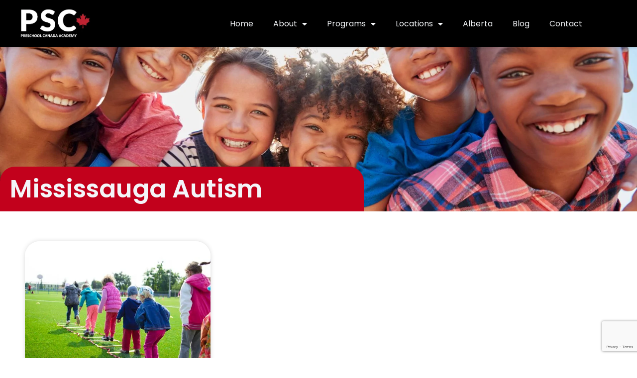

--- FILE ---
content_type: text/html; charset=utf-8
request_url: https://www.google.com/recaptcha/api2/anchor?ar=1&k=6LeoiBwqAAAAAIRcnGIFQu1288PrVv93KlON-wTj&co=aHR0cHM6Ly9wcmVzY2hvb2xjYW5hZGEuY29tOjQ0Mw..&hl=en&v=N67nZn4AqZkNcbeMu4prBgzg&size=invisible&anchor-ms=20000&execute-ms=30000&cb=z6gntbyvpoax
body_size: 48636
content:
<!DOCTYPE HTML><html dir="ltr" lang="en"><head><meta http-equiv="Content-Type" content="text/html; charset=UTF-8">
<meta http-equiv="X-UA-Compatible" content="IE=edge">
<title>reCAPTCHA</title>
<style type="text/css">
/* cyrillic-ext */
@font-face {
  font-family: 'Roboto';
  font-style: normal;
  font-weight: 400;
  font-stretch: 100%;
  src: url(//fonts.gstatic.com/s/roboto/v48/KFO7CnqEu92Fr1ME7kSn66aGLdTylUAMa3GUBHMdazTgWw.woff2) format('woff2');
  unicode-range: U+0460-052F, U+1C80-1C8A, U+20B4, U+2DE0-2DFF, U+A640-A69F, U+FE2E-FE2F;
}
/* cyrillic */
@font-face {
  font-family: 'Roboto';
  font-style: normal;
  font-weight: 400;
  font-stretch: 100%;
  src: url(//fonts.gstatic.com/s/roboto/v48/KFO7CnqEu92Fr1ME7kSn66aGLdTylUAMa3iUBHMdazTgWw.woff2) format('woff2');
  unicode-range: U+0301, U+0400-045F, U+0490-0491, U+04B0-04B1, U+2116;
}
/* greek-ext */
@font-face {
  font-family: 'Roboto';
  font-style: normal;
  font-weight: 400;
  font-stretch: 100%;
  src: url(//fonts.gstatic.com/s/roboto/v48/KFO7CnqEu92Fr1ME7kSn66aGLdTylUAMa3CUBHMdazTgWw.woff2) format('woff2');
  unicode-range: U+1F00-1FFF;
}
/* greek */
@font-face {
  font-family: 'Roboto';
  font-style: normal;
  font-weight: 400;
  font-stretch: 100%;
  src: url(//fonts.gstatic.com/s/roboto/v48/KFO7CnqEu92Fr1ME7kSn66aGLdTylUAMa3-UBHMdazTgWw.woff2) format('woff2');
  unicode-range: U+0370-0377, U+037A-037F, U+0384-038A, U+038C, U+038E-03A1, U+03A3-03FF;
}
/* math */
@font-face {
  font-family: 'Roboto';
  font-style: normal;
  font-weight: 400;
  font-stretch: 100%;
  src: url(//fonts.gstatic.com/s/roboto/v48/KFO7CnqEu92Fr1ME7kSn66aGLdTylUAMawCUBHMdazTgWw.woff2) format('woff2');
  unicode-range: U+0302-0303, U+0305, U+0307-0308, U+0310, U+0312, U+0315, U+031A, U+0326-0327, U+032C, U+032F-0330, U+0332-0333, U+0338, U+033A, U+0346, U+034D, U+0391-03A1, U+03A3-03A9, U+03B1-03C9, U+03D1, U+03D5-03D6, U+03F0-03F1, U+03F4-03F5, U+2016-2017, U+2034-2038, U+203C, U+2040, U+2043, U+2047, U+2050, U+2057, U+205F, U+2070-2071, U+2074-208E, U+2090-209C, U+20D0-20DC, U+20E1, U+20E5-20EF, U+2100-2112, U+2114-2115, U+2117-2121, U+2123-214F, U+2190, U+2192, U+2194-21AE, U+21B0-21E5, U+21F1-21F2, U+21F4-2211, U+2213-2214, U+2216-22FF, U+2308-230B, U+2310, U+2319, U+231C-2321, U+2336-237A, U+237C, U+2395, U+239B-23B7, U+23D0, U+23DC-23E1, U+2474-2475, U+25AF, U+25B3, U+25B7, U+25BD, U+25C1, U+25CA, U+25CC, U+25FB, U+266D-266F, U+27C0-27FF, U+2900-2AFF, U+2B0E-2B11, U+2B30-2B4C, U+2BFE, U+3030, U+FF5B, U+FF5D, U+1D400-1D7FF, U+1EE00-1EEFF;
}
/* symbols */
@font-face {
  font-family: 'Roboto';
  font-style: normal;
  font-weight: 400;
  font-stretch: 100%;
  src: url(//fonts.gstatic.com/s/roboto/v48/KFO7CnqEu92Fr1ME7kSn66aGLdTylUAMaxKUBHMdazTgWw.woff2) format('woff2');
  unicode-range: U+0001-000C, U+000E-001F, U+007F-009F, U+20DD-20E0, U+20E2-20E4, U+2150-218F, U+2190, U+2192, U+2194-2199, U+21AF, U+21E6-21F0, U+21F3, U+2218-2219, U+2299, U+22C4-22C6, U+2300-243F, U+2440-244A, U+2460-24FF, U+25A0-27BF, U+2800-28FF, U+2921-2922, U+2981, U+29BF, U+29EB, U+2B00-2BFF, U+4DC0-4DFF, U+FFF9-FFFB, U+10140-1018E, U+10190-1019C, U+101A0, U+101D0-101FD, U+102E0-102FB, U+10E60-10E7E, U+1D2C0-1D2D3, U+1D2E0-1D37F, U+1F000-1F0FF, U+1F100-1F1AD, U+1F1E6-1F1FF, U+1F30D-1F30F, U+1F315, U+1F31C, U+1F31E, U+1F320-1F32C, U+1F336, U+1F378, U+1F37D, U+1F382, U+1F393-1F39F, U+1F3A7-1F3A8, U+1F3AC-1F3AF, U+1F3C2, U+1F3C4-1F3C6, U+1F3CA-1F3CE, U+1F3D4-1F3E0, U+1F3ED, U+1F3F1-1F3F3, U+1F3F5-1F3F7, U+1F408, U+1F415, U+1F41F, U+1F426, U+1F43F, U+1F441-1F442, U+1F444, U+1F446-1F449, U+1F44C-1F44E, U+1F453, U+1F46A, U+1F47D, U+1F4A3, U+1F4B0, U+1F4B3, U+1F4B9, U+1F4BB, U+1F4BF, U+1F4C8-1F4CB, U+1F4D6, U+1F4DA, U+1F4DF, U+1F4E3-1F4E6, U+1F4EA-1F4ED, U+1F4F7, U+1F4F9-1F4FB, U+1F4FD-1F4FE, U+1F503, U+1F507-1F50B, U+1F50D, U+1F512-1F513, U+1F53E-1F54A, U+1F54F-1F5FA, U+1F610, U+1F650-1F67F, U+1F687, U+1F68D, U+1F691, U+1F694, U+1F698, U+1F6AD, U+1F6B2, U+1F6B9-1F6BA, U+1F6BC, U+1F6C6-1F6CF, U+1F6D3-1F6D7, U+1F6E0-1F6EA, U+1F6F0-1F6F3, U+1F6F7-1F6FC, U+1F700-1F7FF, U+1F800-1F80B, U+1F810-1F847, U+1F850-1F859, U+1F860-1F887, U+1F890-1F8AD, U+1F8B0-1F8BB, U+1F8C0-1F8C1, U+1F900-1F90B, U+1F93B, U+1F946, U+1F984, U+1F996, U+1F9E9, U+1FA00-1FA6F, U+1FA70-1FA7C, U+1FA80-1FA89, U+1FA8F-1FAC6, U+1FACE-1FADC, U+1FADF-1FAE9, U+1FAF0-1FAF8, U+1FB00-1FBFF;
}
/* vietnamese */
@font-face {
  font-family: 'Roboto';
  font-style: normal;
  font-weight: 400;
  font-stretch: 100%;
  src: url(//fonts.gstatic.com/s/roboto/v48/KFO7CnqEu92Fr1ME7kSn66aGLdTylUAMa3OUBHMdazTgWw.woff2) format('woff2');
  unicode-range: U+0102-0103, U+0110-0111, U+0128-0129, U+0168-0169, U+01A0-01A1, U+01AF-01B0, U+0300-0301, U+0303-0304, U+0308-0309, U+0323, U+0329, U+1EA0-1EF9, U+20AB;
}
/* latin-ext */
@font-face {
  font-family: 'Roboto';
  font-style: normal;
  font-weight: 400;
  font-stretch: 100%;
  src: url(//fonts.gstatic.com/s/roboto/v48/KFO7CnqEu92Fr1ME7kSn66aGLdTylUAMa3KUBHMdazTgWw.woff2) format('woff2');
  unicode-range: U+0100-02BA, U+02BD-02C5, U+02C7-02CC, U+02CE-02D7, U+02DD-02FF, U+0304, U+0308, U+0329, U+1D00-1DBF, U+1E00-1E9F, U+1EF2-1EFF, U+2020, U+20A0-20AB, U+20AD-20C0, U+2113, U+2C60-2C7F, U+A720-A7FF;
}
/* latin */
@font-face {
  font-family: 'Roboto';
  font-style: normal;
  font-weight: 400;
  font-stretch: 100%;
  src: url(//fonts.gstatic.com/s/roboto/v48/KFO7CnqEu92Fr1ME7kSn66aGLdTylUAMa3yUBHMdazQ.woff2) format('woff2');
  unicode-range: U+0000-00FF, U+0131, U+0152-0153, U+02BB-02BC, U+02C6, U+02DA, U+02DC, U+0304, U+0308, U+0329, U+2000-206F, U+20AC, U+2122, U+2191, U+2193, U+2212, U+2215, U+FEFF, U+FFFD;
}
/* cyrillic-ext */
@font-face {
  font-family: 'Roboto';
  font-style: normal;
  font-weight: 500;
  font-stretch: 100%;
  src: url(//fonts.gstatic.com/s/roboto/v48/KFO7CnqEu92Fr1ME7kSn66aGLdTylUAMa3GUBHMdazTgWw.woff2) format('woff2');
  unicode-range: U+0460-052F, U+1C80-1C8A, U+20B4, U+2DE0-2DFF, U+A640-A69F, U+FE2E-FE2F;
}
/* cyrillic */
@font-face {
  font-family: 'Roboto';
  font-style: normal;
  font-weight: 500;
  font-stretch: 100%;
  src: url(//fonts.gstatic.com/s/roboto/v48/KFO7CnqEu92Fr1ME7kSn66aGLdTylUAMa3iUBHMdazTgWw.woff2) format('woff2');
  unicode-range: U+0301, U+0400-045F, U+0490-0491, U+04B0-04B1, U+2116;
}
/* greek-ext */
@font-face {
  font-family: 'Roboto';
  font-style: normal;
  font-weight: 500;
  font-stretch: 100%;
  src: url(//fonts.gstatic.com/s/roboto/v48/KFO7CnqEu92Fr1ME7kSn66aGLdTylUAMa3CUBHMdazTgWw.woff2) format('woff2');
  unicode-range: U+1F00-1FFF;
}
/* greek */
@font-face {
  font-family: 'Roboto';
  font-style: normal;
  font-weight: 500;
  font-stretch: 100%;
  src: url(//fonts.gstatic.com/s/roboto/v48/KFO7CnqEu92Fr1ME7kSn66aGLdTylUAMa3-UBHMdazTgWw.woff2) format('woff2');
  unicode-range: U+0370-0377, U+037A-037F, U+0384-038A, U+038C, U+038E-03A1, U+03A3-03FF;
}
/* math */
@font-face {
  font-family: 'Roboto';
  font-style: normal;
  font-weight: 500;
  font-stretch: 100%;
  src: url(//fonts.gstatic.com/s/roboto/v48/KFO7CnqEu92Fr1ME7kSn66aGLdTylUAMawCUBHMdazTgWw.woff2) format('woff2');
  unicode-range: U+0302-0303, U+0305, U+0307-0308, U+0310, U+0312, U+0315, U+031A, U+0326-0327, U+032C, U+032F-0330, U+0332-0333, U+0338, U+033A, U+0346, U+034D, U+0391-03A1, U+03A3-03A9, U+03B1-03C9, U+03D1, U+03D5-03D6, U+03F0-03F1, U+03F4-03F5, U+2016-2017, U+2034-2038, U+203C, U+2040, U+2043, U+2047, U+2050, U+2057, U+205F, U+2070-2071, U+2074-208E, U+2090-209C, U+20D0-20DC, U+20E1, U+20E5-20EF, U+2100-2112, U+2114-2115, U+2117-2121, U+2123-214F, U+2190, U+2192, U+2194-21AE, U+21B0-21E5, U+21F1-21F2, U+21F4-2211, U+2213-2214, U+2216-22FF, U+2308-230B, U+2310, U+2319, U+231C-2321, U+2336-237A, U+237C, U+2395, U+239B-23B7, U+23D0, U+23DC-23E1, U+2474-2475, U+25AF, U+25B3, U+25B7, U+25BD, U+25C1, U+25CA, U+25CC, U+25FB, U+266D-266F, U+27C0-27FF, U+2900-2AFF, U+2B0E-2B11, U+2B30-2B4C, U+2BFE, U+3030, U+FF5B, U+FF5D, U+1D400-1D7FF, U+1EE00-1EEFF;
}
/* symbols */
@font-face {
  font-family: 'Roboto';
  font-style: normal;
  font-weight: 500;
  font-stretch: 100%;
  src: url(//fonts.gstatic.com/s/roboto/v48/KFO7CnqEu92Fr1ME7kSn66aGLdTylUAMaxKUBHMdazTgWw.woff2) format('woff2');
  unicode-range: U+0001-000C, U+000E-001F, U+007F-009F, U+20DD-20E0, U+20E2-20E4, U+2150-218F, U+2190, U+2192, U+2194-2199, U+21AF, U+21E6-21F0, U+21F3, U+2218-2219, U+2299, U+22C4-22C6, U+2300-243F, U+2440-244A, U+2460-24FF, U+25A0-27BF, U+2800-28FF, U+2921-2922, U+2981, U+29BF, U+29EB, U+2B00-2BFF, U+4DC0-4DFF, U+FFF9-FFFB, U+10140-1018E, U+10190-1019C, U+101A0, U+101D0-101FD, U+102E0-102FB, U+10E60-10E7E, U+1D2C0-1D2D3, U+1D2E0-1D37F, U+1F000-1F0FF, U+1F100-1F1AD, U+1F1E6-1F1FF, U+1F30D-1F30F, U+1F315, U+1F31C, U+1F31E, U+1F320-1F32C, U+1F336, U+1F378, U+1F37D, U+1F382, U+1F393-1F39F, U+1F3A7-1F3A8, U+1F3AC-1F3AF, U+1F3C2, U+1F3C4-1F3C6, U+1F3CA-1F3CE, U+1F3D4-1F3E0, U+1F3ED, U+1F3F1-1F3F3, U+1F3F5-1F3F7, U+1F408, U+1F415, U+1F41F, U+1F426, U+1F43F, U+1F441-1F442, U+1F444, U+1F446-1F449, U+1F44C-1F44E, U+1F453, U+1F46A, U+1F47D, U+1F4A3, U+1F4B0, U+1F4B3, U+1F4B9, U+1F4BB, U+1F4BF, U+1F4C8-1F4CB, U+1F4D6, U+1F4DA, U+1F4DF, U+1F4E3-1F4E6, U+1F4EA-1F4ED, U+1F4F7, U+1F4F9-1F4FB, U+1F4FD-1F4FE, U+1F503, U+1F507-1F50B, U+1F50D, U+1F512-1F513, U+1F53E-1F54A, U+1F54F-1F5FA, U+1F610, U+1F650-1F67F, U+1F687, U+1F68D, U+1F691, U+1F694, U+1F698, U+1F6AD, U+1F6B2, U+1F6B9-1F6BA, U+1F6BC, U+1F6C6-1F6CF, U+1F6D3-1F6D7, U+1F6E0-1F6EA, U+1F6F0-1F6F3, U+1F6F7-1F6FC, U+1F700-1F7FF, U+1F800-1F80B, U+1F810-1F847, U+1F850-1F859, U+1F860-1F887, U+1F890-1F8AD, U+1F8B0-1F8BB, U+1F8C0-1F8C1, U+1F900-1F90B, U+1F93B, U+1F946, U+1F984, U+1F996, U+1F9E9, U+1FA00-1FA6F, U+1FA70-1FA7C, U+1FA80-1FA89, U+1FA8F-1FAC6, U+1FACE-1FADC, U+1FADF-1FAE9, U+1FAF0-1FAF8, U+1FB00-1FBFF;
}
/* vietnamese */
@font-face {
  font-family: 'Roboto';
  font-style: normal;
  font-weight: 500;
  font-stretch: 100%;
  src: url(//fonts.gstatic.com/s/roboto/v48/KFO7CnqEu92Fr1ME7kSn66aGLdTylUAMa3OUBHMdazTgWw.woff2) format('woff2');
  unicode-range: U+0102-0103, U+0110-0111, U+0128-0129, U+0168-0169, U+01A0-01A1, U+01AF-01B0, U+0300-0301, U+0303-0304, U+0308-0309, U+0323, U+0329, U+1EA0-1EF9, U+20AB;
}
/* latin-ext */
@font-face {
  font-family: 'Roboto';
  font-style: normal;
  font-weight: 500;
  font-stretch: 100%;
  src: url(//fonts.gstatic.com/s/roboto/v48/KFO7CnqEu92Fr1ME7kSn66aGLdTylUAMa3KUBHMdazTgWw.woff2) format('woff2');
  unicode-range: U+0100-02BA, U+02BD-02C5, U+02C7-02CC, U+02CE-02D7, U+02DD-02FF, U+0304, U+0308, U+0329, U+1D00-1DBF, U+1E00-1E9F, U+1EF2-1EFF, U+2020, U+20A0-20AB, U+20AD-20C0, U+2113, U+2C60-2C7F, U+A720-A7FF;
}
/* latin */
@font-face {
  font-family: 'Roboto';
  font-style: normal;
  font-weight: 500;
  font-stretch: 100%;
  src: url(//fonts.gstatic.com/s/roboto/v48/KFO7CnqEu92Fr1ME7kSn66aGLdTylUAMa3yUBHMdazQ.woff2) format('woff2');
  unicode-range: U+0000-00FF, U+0131, U+0152-0153, U+02BB-02BC, U+02C6, U+02DA, U+02DC, U+0304, U+0308, U+0329, U+2000-206F, U+20AC, U+2122, U+2191, U+2193, U+2212, U+2215, U+FEFF, U+FFFD;
}
/* cyrillic-ext */
@font-face {
  font-family: 'Roboto';
  font-style: normal;
  font-weight: 900;
  font-stretch: 100%;
  src: url(//fonts.gstatic.com/s/roboto/v48/KFO7CnqEu92Fr1ME7kSn66aGLdTylUAMa3GUBHMdazTgWw.woff2) format('woff2');
  unicode-range: U+0460-052F, U+1C80-1C8A, U+20B4, U+2DE0-2DFF, U+A640-A69F, U+FE2E-FE2F;
}
/* cyrillic */
@font-face {
  font-family: 'Roboto';
  font-style: normal;
  font-weight: 900;
  font-stretch: 100%;
  src: url(//fonts.gstatic.com/s/roboto/v48/KFO7CnqEu92Fr1ME7kSn66aGLdTylUAMa3iUBHMdazTgWw.woff2) format('woff2');
  unicode-range: U+0301, U+0400-045F, U+0490-0491, U+04B0-04B1, U+2116;
}
/* greek-ext */
@font-face {
  font-family: 'Roboto';
  font-style: normal;
  font-weight: 900;
  font-stretch: 100%;
  src: url(//fonts.gstatic.com/s/roboto/v48/KFO7CnqEu92Fr1ME7kSn66aGLdTylUAMa3CUBHMdazTgWw.woff2) format('woff2');
  unicode-range: U+1F00-1FFF;
}
/* greek */
@font-face {
  font-family: 'Roboto';
  font-style: normal;
  font-weight: 900;
  font-stretch: 100%;
  src: url(//fonts.gstatic.com/s/roboto/v48/KFO7CnqEu92Fr1ME7kSn66aGLdTylUAMa3-UBHMdazTgWw.woff2) format('woff2');
  unicode-range: U+0370-0377, U+037A-037F, U+0384-038A, U+038C, U+038E-03A1, U+03A3-03FF;
}
/* math */
@font-face {
  font-family: 'Roboto';
  font-style: normal;
  font-weight: 900;
  font-stretch: 100%;
  src: url(//fonts.gstatic.com/s/roboto/v48/KFO7CnqEu92Fr1ME7kSn66aGLdTylUAMawCUBHMdazTgWw.woff2) format('woff2');
  unicode-range: U+0302-0303, U+0305, U+0307-0308, U+0310, U+0312, U+0315, U+031A, U+0326-0327, U+032C, U+032F-0330, U+0332-0333, U+0338, U+033A, U+0346, U+034D, U+0391-03A1, U+03A3-03A9, U+03B1-03C9, U+03D1, U+03D5-03D6, U+03F0-03F1, U+03F4-03F5, U+2016-2017, U+2034-2038, U+203C, U+2040, U+2043, U+2047, U+2050, U+2057, U+205F, U+2070-2071, U+2074-208E, U+2090-209C, U+20D0-20DC, U+20E1, U+20E5-20EF, U+2100-2112, U+2114-2115, U+2117-2121, U+2123-214F, U+2190, U+2192, U+2194-21AE, U+21B0-21E5, U+21F1-21F2, U+21F4-2211, U+2213-2214, U+2216-22FF, U+2308-230B, U+2310, U+2319, U+231C-2321, U+2336-237A, U+237C, U+2395, U+239B-23B7, U+23D0, U+23DC-23E1, U+2474-2475, U+25AF, U+25B3, U+25B7, U+25BD, U+25C1, U+25CA, U+25CC, U+25FB, U+266D-266F, U+27C0-27FF, U+2900-2AFF, U+2B0E-2B11, U+2B30-2B4C, U+2BFE, U+3030, U+FF5B, U+FF5D, U+1D400-1D7FF, U+1EE00-1EEFF;
}
/* symbols */
@font-face {
  font-family: 'Roboto';
  font-style: normal;
  font-weight: 900;
  font-stretch: 100%;
  src: url(//fonts.gstatic.com/s/roboto/v48/KFO7CnqEu92Fr1ME7kSn66aGLdTylUAMaxKUBHMdazTgWw.woff2) format('woff2');
  unicode-range: U+0001-000C, U+000E-001F, U+007F-009F, U+20DD-20E0, U+20E2-20E4, U+2150-218F, U+2190, U+2192, U+2194-2199, U+21AF, U+21E6-21F0, U+21F3, U+2218-2219, U+2299, U+22C4-22C6, U+2300-243F, U+2440-244A, U+2460-24FF, U+25A0-27BF, U+2800-28FF, U+2921-2922, U+2981, U+29BF, U+29EB, U+2B00-2BFF, U+4DC0-4DFF, U+FFF9-FFFB, U+10140-1018E, U+10190-1019C, U+101A0, U+101D0-101FD, U+102E0-102FB, U+10E60-10E7E, U+1D2C0-1D2D3, U+1D2E0-1D37F, U+1F000-1F0FF, U+1F100-1F1AD, U+1F1E6-1F1FF, U+1F30D-1F30F, U+1F315, U+1F31C, U+1F31E, U+1F320-1F32C, U+1F336, U+1F378, U+1F37D, U+1F382, U+1F393-1F39F, U+1F3A7-1F3A8, U+1F3AC-1F3AF, U+1F3C2, U+1F3C4-1F3C6, U+1F3CA-1F3CE, U+1F3D4-1F3E0, U+1F3ED, U+1F3F1-1F3F3, U+1F3F5-1F3F7, U+1F408, U+1F415, U+1F41F, U+1F426, U+1F43F, U+1F441-1F442, U+1F444, U+1F446-1F449, U+1F44C-1F44E, U+1F453, U+1F46A, U+1F47D, U+1F4A3, U+1F4B0, U+1F4B3, U+1F4B9, U+1F4BB, U+1F4BF, U+1F4C8-1F4CB, U+1F4D6, U+1F4DA, U+1F4DF, U+1F4E3-1F4E6, U+1F4EA-1F4ED, U+1F4F7, U+1F4F9-1F4FB, U+1F4FD-1F4FE, U+1F503, U+1F507-1F50B, U+1F50D, U+1F512-1F513, U+1F53E-1F54A, U+1F54F-1F5FA, U+1F610, U+1F650-1F67F, U+1F687, U+1F68D, U+1F691, U+1F694, U+1F698, U+1F6AD, U+1F6B2, U+1F6B9-1F6BA, U+1F6BC, U+1F6C6-1F6CF, U+1F6D3-1F6D7, U+1F6E0-1F6EA, U+1F6F0-1F6F3, U+1F6F7-1F6FC, U+1F700-1F7FF, U+1F800-1F80B, U+1F810-1F847, U+1F850-1F859, U+1F860-1F887, U+1F890-1F8AD, U+1F8B0-1F8BB, U+1F8C0-1F8C1, U+1F900-1F90B, U+1F93B, U+1F946, U+1F984, U+1F996, U+1F9E9, U+1FA00-1FA6F, U+1FA70-1FA7C, U+1FA80-1FA89, U+1FA8F-1FAC6, U+1FACE-1FADC, U+1FADF-1FAE9, U+1FAF0-1FAF8, U+1FB00-1FBFF;
}
/* vietnamese */
@font-face {
  font-family: 'Roboto';
  font-style: normal;
  font-weight: 900;
  font-stretch: 100%;
  src: url(//fonts.gstatic.com/s/roboto/v48/KFO7CnqEu92Fr1ME7kSn66aGLdTylUAMa3OUBHMdazTgWw.woff2) format('woff2');
  unicode-range: U+0102-0103, U+0110-0111, U+0128-0129, U+0168-0169, U+01A0-01A1, U+01AF-01B0, U+0300-0301, U+0303-0304, U+0308-0309, U+0323, U+0329, U+1EA0-1EF9, U+20AB;
}
/* latin-ext */
@font-face {
  font-family: 'Roboto';
  font-style: normal;
  font-weight: 900;
  font-stretch: 100%;
  src: url(//fonts.gstatic.com/s/roboto/v48/KFO7CnqEu92Fr1ME7kSn66aGLdTylUAMa3KUBHMdazTgWw.woff2) format('woff2');
  unicode-range: U+0100-02BA, U+02BD-02C5, U+02C7-02CC, U+02CE-02D7, U+02DD-02FF, U+0304, U+0308, U+0329, U+1D00-1DBF, U+1E00-1E9F, U+1EF2-1EFF, U+2020, U+20A0-20AB, U+20AD-20C0, U+2113, U+2C60-2C7F, U+A720-A7FF;
}
/* latin */
@font-face {
  font-family: 'Roboto';
  font-style: normal;
  font-weight: 900;
  font-stretch: 100%;
  src: url(//fonts.gstatic.com/s/roboto/v48/KFO7CnqEu92Fr1ME7kSn66aGLdTylUAMa3yUBHMdazQ.woff2) format('woff2');
  unicode-range: U+0000-00FF, U+0131, U+0152-0153, U+02BB-02BC, U+02C6, U+02DA, U+02DC, U+0304, U+0308, U+0329, U+2000-206F, U+20AC, U+2122, U+2191, U+2193, U+2212, U+2215, U+FEFF, U+FFFD;
}

</style>
<link rel="stylesheet" type="text/css" href="https://www.gstatic.com/recaptcha/releases/N67nZn4AqZkNcbeMu4prBgzg/styles__ltr.css">
<script nonce="U4bJKeRubjyftiO6im399w" type="text/javascript">window['__recaptcha_api'] = 'https://www.google.com/recaptcha/api2/';</script>
<script type="text/javascript" src="https://www.gstatic.com/recaptcha/releases/N67nZn4AqZkNcbeMu4prBgzg/recaptcha__en.js" nonce="U4bJKeRubjyftiO6im399w">
      
    </script></head>
<body><div id="rc-anchor-alert" class="rc-anchor-alert"></div>
<input type="hidden" id="recaptcha-token" value="[base64]">
<script type="text/javascript" nonce="U4bJKeRubjyftiO6im399w">
      recaptcha.anchor.Main.init("[\x22ainput\x22,[\x22bgdata\x22,\x22\x22,\[base64]/[base64]/[base64]/ZyhXLGgpOnEoW04sMjEsbF0sVywwKSxoKSxmYWxzZSxmYWxzZSl9Y2F0Y2goayl7RygzNTgsVyk/[base64]/[base64]/[base64]/[base64]/[base64]/[base64]/[base64]/bmV3IEJbT10oRFswXSk6dz09Mj9uZXcgQltPXShEWzBdLERbMV0pOnc9PTM/bmV3IEJbT10oRFswXSxEWzFdLERbMl0pOnc9PTQ/[base64]/[base64]/[base64]/[base64]/[base64]\\u003d\x22,\[base64]\\u003d\x22,\x22w5bCtkLCp8OjJsOCHsOrci7CqsKHQsKJM1JWwrNOw7bDtE3DncOQw4RQwrIvX216w6nDtMOow6/DtMOnwoHDnsKOw7wlwohrFcKQQMOHw6PCrMK3w7fDvsKUwoc8w67DnSdgZ3Elb8Oow6c5w7/[base64]/[base64]/[base64]/[base64]/ClRUew5hfwoHChMOUPFI9w5Bue8K/[base64]/CmH3Ct8O3w6xUEDzCqsKddcKCwpnCrh8rwprDjcOJwrMdMsOfw5VgWsK5Fx/DusO4PQzDq1/ClHXCjH/DpMO9w70vwoXDn2RYQRd2w4jDrnTDng5xM2kPD8OGT8KyTlDCh8OeCl8jS27DuWnDrsOfw5w3wp7CjsKzwp4Ew7hmw7TCijvCrsKqQ3bCq3PCmjAYw6HDn8Kew6R4ecKsw6rDg2kKw4/CjsK+w44iw7XCkklTLMOTRS7DvcKeOsOSw68iw6koWk/Dl8KyFQvDvEpgwpYcdcOxwqnDkSvCp8K8wppowqPDhzRtw5sow4fDjyfDtg3DjMKHw5nCixnCscKRwonCp8OowoEYw7PDsShXCGRGwotjVcKZSsKXHMOSwrxQcDTClVbCry3DhcKLKB/DpMK7wrnCiTg3w6DCvcOMPDDCvFoRQsOKSDzDmUQ4GFpUCcOvfE4DWBbDuQ3DmhTDp8OSw5HCqsOwYsODan7Dv8KPOXheRMOEw7NvGUbDh35qUcKPwqLDksK/fsOswo7DsU/DssOow7UKwo7DmTHDgcOZwo5FwrkhwprDh8O3M8K4w4lbwo/DskrDoj5Hw4zCmSXCmijDvMO1CMO2cMOdQmEgwoN2woYPwrLDn1JYQQ16wq5NE8OqBUY/w7zCsHBTQS7CrsO3c8KowpJBw7XCt8OOdsOdwpHDtMKUZi3DnsKMeMOZw77DsWpswow3w5LDqMKOZk9XwrzDoyI+w5zDiVbCm1QpVCrCkcK9w7TCrR1Mw5jDlMK5D0Zjw47DpSlvwpjCuk1Ww6/CoMOUScKcw4tCw7QMUcOzJjbDssK4H8OxZSnDnGJICzNwNE3DgHFuBCrDtcOCDHA4w5lCwpw3KnkJMcOlwpzCp0vCssOfbjLCsMKAEFkuwpNwwppieMKmTcOUwpMnwqnCnMOPw7otwopkwr8RGwrDkF7Ck8KhH2V2w5TCrzTCr8K9wpw9P8Onw7LCm0ctZMK6KX/CuMO/[base64]/CoyDDvkp4w5ZcM2txw6AldUXDoUDCgiTDgcOxw4rCl3AvLUPDsmYtw5nDgsOBRWUJKmjDgkg5dMKzw4nCnm7CklzCh8OfwrDCpCjCiGbDh8ObwpDDmsKcc8ORwp13F1MIfW/CqFDDp0pFwpTCvMKSRAE6MsOhworCvlvClwtwwpTDi35hbMK7K1fCjw/CusKDC8OmKmrDpsObasKMYMK4w5/DpChqLCrDiEkQwotUwoHDgsKqTsKEF8KPbMKBw5nDv8Okwr5ew4Agw7fDqk7CkkY9ZVVHw5UKw7/Cty1lWkAQCwN8wqgmR2FTCcOAw5fCgi7CoA8KCMOkw7l7w58TwpHDpMOvwpc6AUDDkcKdNHjCk2kNwqdMwozCosKjccKXw4pvwoLChVpWRcOTw63DqG3DqTTDpMOYw7NgwrJyBUBBwq/Dh8Kew6LCjj5zw4rDucK/wq5bUGtAwpzDgiPCng1ow4nDlC/[base64]/Ds8OHfA7CuxoQwp/DpcO0BcKTZWATw53CvAMaQm4lw4o1w58qbsOEScKuGjvDtMKgJmLDl8O5CG3DhcOmPwh+Bj8gVsKswrxRNElXwpQhGQHCiGYOLykZSH8VfSbDgsOwwpzCrsOmWcOUAjDCmDjDncKrRcK3wp/DiS0kBEo7w6XDo8OoTU3Dv8KJwp5uf8O3w7gDwqbDsBfCh8OIexxrFww+X8K5aWEQw7HCgz/CrFjCqmbCjsK6w4jCm0ZWY08Xwr/DjVdTwrl+w4cGB8O2XCbDrsKaXcKYwrd/R8OEw4/CjcKGWhvClMKnwpF3w5/[base64]/w7RlM1FcIMKxAsKJDsO0wplcwqfCssOrw4ReLgYYHMKVOFUrBi8swpjDngvCtx9ldhokw6rCoTlXw5HCultiw5zDsgnDt8KhIcKfVHIzw7/[base64]/[base64]/Ci3scwrDCn8Ohw7xCFjlDwrHDicKvVwZbQkrDjsOmwoDDjzF3G8OswrfDncOlw6vCicKcK1vDs2bDtMKAMMO2wrg/LA8aMgPDh1wiwrnDv3ptQsO2wpLCm8OjZiUCwrUgwqrDkx/DjjMpwpANQMOoIw1gwpPDjFbCgEBgZT/[base64]/Csjl5w51hw6jCvhgMIcOLPjUFwrcnSsKuwr3DghrCkGjCoiTCq8KRwpzDp8KmBsO5eUZfw7xMQmRdYMOFcUvCmMKNIsK9w648RD/DtRd4Y1rCgcORw7EKbMK7cwNvw5URwp8Iwo5ow4HCkHjCnsK9JgwnasOef8OtfsKUf1AJwqHDnGNVw5A6GBHCkMOjwosyVVZ5w6QmwpjCqcKRL8KXXhI1fV3Dg8KYScOIasOoWEwuOWDDqsKXT8OCwp7DsnbDj1t5UWjDvBYMY1QWw6/DljTDoSnDpmPCqMOJwrnDssKzPMOQLcO+wohBBV8ccsKzw7PCosK1EMOjBnpBA8O3w5tGw57DrE8Ewq7DnsOyw74Mwq1kw5XCnjTDgU7Dl0TCrcKZacKIThpiwqTDsVzCrzsESE/CqQLCt8OawovDvMKDcFlnw4bDpcK6aFHCusO3w7UFw4l9JsKXCcOBeMKuwpNAHMOjw6JIwoLDmkVLUTouU8K8w7VMacKJXGcFaFYfcMO2d8OMwq8Yw7UXwo1TJ8OFOMKXGcOJVkDCoCZGw45mw5LCs8KSUU5HasKDwpM2MATDiXHCpHnDjD5EJB/CsiEoTsK9MMK0GVvChMKywojCnEbDnMK2w5lkeBJpwpoyw5DCrXZpw4DDhV4HUQDDtsOBDgREwpx5wp0gw4XCryJiw6rDssKcICo5GwoJw6ccw4rDtB4FFMOTDX90w7jDucOHAMOeflfDmMKIBsKtw4TCtMOuIW5WeFFJw57CmxhOwrrCisKqw7nCn8OAM3/Dj1FcAWgHw5LCiMKQfRkgwrjCmMKFA347bMOMNi5cwqQqwq4VQsOhwrtAw6PColzCvMKLEcOuDUAnAkM3JMOGw7AUf8OTwrgDwpc0ZF1owrzDonZYwpfDqkTDn8KVMMKfwoNHf8KZOsOTRsO8w6zDu15gwq/Cg8K1w5kTw7zDu8ORworChUHCisOlw4h+MijDrMO1fD5EVcKCwoEVwqk2DVVnw5dLwp5rdgjDqTUjF8KVDsOVU8KAwoEDw41SwpTDhlZ9cGzCtXcBw683IypXPMKnw4jDrTU1SE3Cu2/DusOdG8OOw5vDm8O2bh4tGwMEdzPDqGfCrx/Dpw0Zw7dww41vwolxeyoUEcKRUBR8w6ppNjbCr8O0EmzCocKXUMKTO8OxwqrClcKEwpMkw4dFwp4OVcORL8Kjw4HDscKNw6ImBsKgw7kUwoLCh8KqHcK5wqJqwpsWV29CBiIHwq/CgMKYfMKhw5BSw6DDrsKARMOlw7XCqD7ClQ/DnA02wq0wOMOlwo/DgcKPw5nDmDzDsjoPP8KpOTFAw47Di8KTOcOGw5pZw75xwqnDuX3DrcOTI8KMV1Rswplbw6MnRGgQwpBFw7rCujs4w5dEVsKUwp3CicOYwqlpI8OOFA9CwoUEBMKNw53DhF/DrUkhbg95wpEWwqnDgcKew4/[base64]/[base64]/DmBTDlMKoXsKCGMO/[base64]/[base64]/[base64]/Cr8KpwpU6w7VAEMKZGH7CosKSw4kxwrXDjkLDmkN4w4rCgSEeTsOjw5DCp34QwoAJFsK8w5lqIS1+JhlDfsKlY2VvY8O2woQqY3Vgw5pPwqzDvcKHWsO0w4rDmhLDlsKEMsO9wq4OXcKww69YwostKsOAQMO/YHnCnkTDv3fCssKTbsO8wqZ4SsOuwrVAQ8O6GcOuTyLDtsOgXyXCjQnDi8KFWQ7CqHxZwrNew5HCpsOwJV/DtcKKw75Ww4DCs0vDiCbCucKsGzceYsOkX8KwwrDDtsKsccOpdj0zJj5WwobDsnXDh8OLw6rCrMOzecKfE07Ct0lkwprCncOrwrXCkMKIQ2nCr384w43CosOGw4srZS/CpnEzw5Imw6bDgj5tY8OQeiXDpcOJwoVzc1IqVMKPwpwtw7bCjMOzwpcRwpHCgwgbw6pcHMO2WcO+wrN0w67CmcKowp7Cj09oK1DCu1wibcO/w6XDiDgTC8O9SsK0w7jCgjhDOT7DoMKDLRzCjwYLJ8Ovw4vDpcK6MEfDhT/DgsKAbMO9XmbDgsOYbMOlw5zDvjJwwpzCm8OKasKiacOqwqDCnigMTVnDmF7CojUqwrgew7nDpcO3H8KXOcKMwqJZHmhTwo3CisKiw7TCmMOewqk+OiEbJcOHFcKxw6AYTVBOwoVEwqDCgcOcw6EYwqbDhDFhwpzCj000w5nDmcOEWn7Dv8OTw4FowqDCom/ChkTDkMOGw5dnwrjDkUbCiMO/wosQScOICEHDnsK7woRmGMKfOsKVwpNEw6t/[base64]/CscKPw7zDgyrCq8OhNlbCmcKqwq9Awq0gXzYPdDHDscKoSMKDKjp2VMOtwrhQwr7Di3HDmHNhw43CsMOvK8KUISfDtXJBw6VEw6/DmsKpVBnCoXMkJsOVwrbDh8KGHsOSw4LDu2fDvQ9IYcK0ZnxWUcKpKMOkwpcFw58OwobCncK8wqHCv3Y2wpzCg1NlTMODwp4gEcKILFkhYsOGw5/DhcOEw4zCuXDCvMKhwofDtXTDtk/DojXDn8KpPm3DhDDCjS3CoABHwplswpVkwpzDqiU/woTCpHp3w5vDsBDCgEXCsUfDscKiw4xow6DDoMKyPCrCjEzDmyFoBFLDjMO/wpjDo8ObI8KewqpkwrLDnxYRw7PCgn1TXsKAw6LClsKEB8OHwqwawpzCjcO6VsK+w67Ch27CgMKMDGQYVi5vw7/DtgPClMKPw6Nuw5/CkMO8wo7CpcOuwpYYHj9jwqImwpsuHxhXHMK3JXPDgEoICcKAwq0Lw4sIwp3CpSrCmMKEEmfDm8KDwpJuw4gQIMOTw7zDoiZzCMKKwrNFaCfCtQlxwp3DpxbDpsK+LcKCIsK/H8Oww4g9wojCu8OxeMObwo7CqsOqZXg5woM5wpLDgsOTbcObwqBBwrXDq8KUwp0EelHDg8K0ZcOaLMOcUmRlw5d9XmMbwpvChMO5wohJV8KVPsO/[base64]/[base64]/bMOTw7TCh2/Ck8O9wpECb8K7PMOOwrN+McKRfMKrwoPDlRhLwocCY2TDrsORNsKKC8OZwq0Ew53DtsONYjpqaMOFCMONIcOTcVVGbcK+wqzCoUzDgcOEwq4gTMKBZgMWMcOYw4rCv8OVTcOkwocECcOUwpEdf1fDk0fDmsOlw4xoQ8K2w4kYERxZwqM/FMOWJsOpw7UxesKwbi1UwqDCs8Oawpd1w47DmcKCNlfCoUzCjWs1B8OTw74LwoHDtU8TR2QyPkUswp82IUNWfcOSOlY8AXHCjMOsCsKMwpDDocOSw6HDuDgIKcKjwqfDmRZkPcOtw51eNyrCjwMld0syw4fDmcO0wofDvU3Dty4cH8KZWg4/woHDrQdmwoPDpwLChHZxwozChD0URRDDuWFOwo3Ck2XCn8KKwq0OdcK4wqVqJC/[base64]/[base64]/[base64]/CssKrwqrDvMKSYcKdEmDDtUzDlyAqIMKpXcKrVic9w6/DpScGfMKOwo1awrMvwpRQwrALw5zDp8OqRsKUfsO0R1cfwoxGw4kkw7vDk1EmF2zDvFxmJkpkw7F9ECsFwqBFbA7Dm8K4FR0aF0Mww7rCkxNLf8KTw5YJw5TCk8OpEAhvw6LDuT43w5kaBXLCtH9xLsOdw5Y0w6LCkMKdCcOmEy/CumhQwrrDr8KgV0EAwp7ClEZRw4LCunPDgcKrwq0bD8K0wqZaYcOsPxbDtypNwptTw5kjwojCiRLDsMOpJl/DhRPCmgvDiAbDn3BSwphmRl7DvT/Cv2pRO8OTw5jDnMKZASHDhlNyw5jDtsO6w6l2KHfDkMKEZ8KRZsOCwrViEDzCnMKBSU/Dj8KFCwhBYcOXwp/Ch0/[base64]/wqsXw5fDgXhnw5xNwr/[base64]/Cmj00McKvwrU8woYnw4NAXsOcWsOowrHDqsOwXArDjVHDk8K6w6vCqXbCj8KDwoJYwrNAwqA7w5lMWMO3ZlTDjMOYXklcCsK6w69Yfn0hw6syw6jDjXdcecO9wqA4w5VYOcOPH8Kvwr/Dg8O+SHfCpHLCl1rChsOWA8KEwrclPBzCmhTDu8OdwrfCgsKvw5zDrXvCrsOBw57DlMOJwqXDqMOWF8KNI309bGDDtsORw7/CrhR0AjpkNMO6FQQXwrnDuQbDusOTw5vCtMOBw6bCvS3DlStTw57CrQTClFwBw5LDj8KfR8K6woHDj8Ksw7tNwoApw7TDjGczw4dGw6lWXsKTwprDhcO4LMK+wrzCpjvChsOywrrCqMKzXHTClMOfw6E+w4Jbw5cDwoUtw7rDmQrCgMKYwp/[base64]/DmwlYHMOSB8Okw43CgnYKIsKkdsO5wqBKF8ObaDtweBzClV4rwqXDo8K/w4ltwoURGQRhACbDgkDDosKew6omWU94wrbDuQjDqF1DbQgEdsOqw4lLAzFNBsOEw7HDo8OYSMO6w5J6B14UD8Opw7MSGMKnw73Do8OTBcKyGC9/wq7DsXbDi8OtKSbCqMOeCG4yw4fDhHzDoUzCt3MKwq5AwoEFw5xuwrvCpjTCgS3DigVAw7s8w5Ynw4/DhcKOw7LCm8KjO0vCvcKtTHIlwrNRwpx8w5Few7c2aVFfwpHCkcOWw7PCtcOCw4RZaRVqwqRhIAzCtsOzw7LCj8KOw6Zaw6EKKwtTFBEuY3J0wp1FwrXCq8OBwrvCuj7CicKFw5nDqyZQw65fwpRDw4/[base64]/RsODwp/Cmgs+PMK2D8KOHsOwwq4lw7bDtFvDmyNHwpVfb3TDmAZeQgrClMKFw6Mnwr0KFcO+UsKpw4rDsMK2KFzCu8OwesOteyIZBMO6biJhRMOLw6gPw6vDvRXDgEPDjg9yA0wPdsK/[base64]/DpsOPwqfDmy5gLF3DrDHDjsK8wozDkA7ChQbCpMKxbTnDqFLDs1/Dqj/DjWXDucKHwrdFa8K+fEDCq3F0MhjChMKdw4k5wposb8OUwqRjwrTCkcOxw6AMwqjDqMKsw6DDr2bDt0QwwrHClQjCtytBU3BRLS1ewo1Ke8OWwodww4pJwpbDgAnDiU0XCjExwozCqcO/Alg9wpjDlsOww4nCocOffBDCrcKQERHCnTTDnX3DlMOLw53Ciwd5wpg8Szd2G8KCIGrDr2cmXFnDo8KRwoPDs8OmfD3CjcOow4Q3P8KYw7nDpMK4w6DCqcKuKsO3wpRXwrBNwrrCicKxwrnDpsKIw7HDusKOwo/ChhthDBfCrsOWXMKIBUdyw5Bnwr/Ch8Kyw7vDhyrCv8K4wo3DhSBHCEoDBkzCsWvDqsKEw41+wqQgCMOXwqnDgMOFwoEMw6Bbw5w4wolgw6ZMG8O+LsKJJsO8ccKww78bHMOSUMO/wq/DrTfClMOxJzTCqMOIw7c/woZuc2J+cQ3DqEtDwpnCp8Omd3cswonDmgPCricPXMKYRV9ZSRc8DcKIVUlEPsO7CMO/ZEXDjcO5a37DsMKTwrBOZ2nCrMK5wpDDtRXDrEXDmC1Uw6TCosKhccO0c8K5IkvCrsOqPcOQwr/CnknDujFqwpTCiMK+w73CglXDpw/[base64]/[base64]/DlMOlO8KMwo8SP21UP8ODwpHDh0nDgBTDl8ObWW8SwoYfwoc0f8KQKhjCsMO8w4jCgxPCiUxWw7PDsH7CljzCnyUSwrfDk8K3w7okwqwwOsK4HEnDqMKGBsK2wrvDkTsmwp7DmMK/BxIMesOyZ1YfScKefi/DocOKwobDoWRLBhMOw57Ci8O2w7ZywpXDrnTCrDRDw7HCvBVsw6cPahE1dQHCq8KTw5TDq8Kaw6QqOgHCnyRcwrFXC8ObS8KHw4/CmAoBWgLCuVjDql8nw68fw6PDlh0laUdlaMK5w5BNwpMlwoY8wqHDnwfCrxPCmsK2w7jDsDoNQ8K/wrXDsT0NYsOjw4DDhMKxw5/DomXCnEFSC8O8UMKvE8Kzw7XDqcKcETd+wpnCjMOBejsmFcKFNyPDvWgSwqQCX1VbLMOvah3DsGPCiMKsKsKCWS7CqFErOcKiWMOTw4rDtGI2Z8OUw4HDtsKvw7HDpmZ7w5ojGcOuw7whEU/[base64]/Dh8KlRsOPZ8OWw4RqBMO4NMOyKmfDoXAGAsOPwpHCiiMVw4jDjsOpeMKsWMOYHmlFw5xzw6cuw7ALO3MGekrCjRrCucOCNwA6w7jCsMOowovCuh5Tw442w5fCsBzDiGJQwonCusOgCsOMEsKQw7dKI8K2wpUtwp3CrcKVbAdGTcO1LMOjw4LDj38ww44ywq/CgVbDjEtjDsKnw6Q5woIJHXDDlsOLfGDDtFB8aMOaElTCoF7CtH/DhSVoJcKkDsKQw7PDosKmw7vDiMKWasK9w7/CnHPDmVnDswhKw6F8w4pjwoQqMMKrw5LDnMOtJcKpwqnCqiDDksKkUsO8wpfChMOdw5LCmMKGw4powosMw7V3XzDCkBfCh0chbMOWcMKkf8O8w77Dlhc/[base64]/KsK/wq7DhsKHZMKmbcODM0Ivwo/CqcKUwpPDksKLISLCv8OFw5NzPsKow7nDqsOww7dWEhPCvcKUDi4aVxHDlMOSw5HCiMKRS2ooesOhR8OLwpAnwqdCXGPDl8KwwpkQw4nDiDrDjjzCrsKURMKVPEAZGMKDwqVnw6/CgyvDicO1J8OuaBfDjsKqJMK7w5N6TzAFLmloQ8OGYHzCtcKXcMO3w6HCqMKwLsObw55Gwo/[base64]/wrJOw6E8YsOZwqxeF2nCgBkiw5IBS8OZTXTCpiXDuxzCp2NpP8KaN8KLcMOLJcOsasOEwpAoJ3FTOD3CuMKtPDTDuMOAw4fCpE7Cs8Okw4cjXynDvTPCiA5/[base64]/CtXvChMKHwrvDhWgvwo48w44twqg4LFrDjw7DmsKjw4DDsMOzX8KkTDpLbi/DpMKuHBXDklMmwq3ClV1/[base64]/CkF3CoUfDqmovwrocHMKqw7fDhsKowrxxWEzDvX1eMAjClMOKIMKXfCgdw44wQsK5c8OVwpHDjcOuVxTCk8KSwpXDi3dRwp3DpcKdN8OgcMKfGD7Cq8Kua8OjKVcLw4s4w6jCpcK/[base64]/VkDDpsKmw4VMXV86w5XDnsKEwrLCq2XCn8OPWW07wq7DvWAvKsKfwrLDvsOnTcOTL8O4wqvDtnxeG1DDqxbDssOSwqHDjnrCocOKBhHCj8KEw7YGQnbCu0XDgi/DnBDCiwErw5PDk0gfRGgDVMKfFhtbez7CisKAa2IIZ8OdFcK/wqMnw6hIUMKpT1kPwoTCtMKEMBbDi8K0LsKNw69TwqUxUiYdwqbCvwnDoDl6w61Rw4Y2JsK1wrcQayXCtMKfYFwew7PDmsKjw53DoMOAwqvDvlXDsR7CnG7Dvi7DrsOtXEjCjnszCsKTw7N2w5DCtV3DkMO6GinDvGfDicOJW8OtFsKuwq/Cs1gOw4s/wpMeBcOuwrZmwqjDo0HCgsKpN0LCsx5sScOqCXbDoFQ9XG1AXMKvwpPCi8Ojw7tQdVjCgMKGdCAOw50RCnzDo0bClsKNasOrQcOIaMKFw7/CsyTCq1TCmcKgw69AwpJUOsK7wrrCgh/DgVTDl0vDpgvDpAvCgmLDvAgqGHfDjD0ZSTVAdcKJRTfDgcOTwp/[base64]/wojDgAVxFEh9QsKGw4LDhW/CosOCw43CrDzDtk3DoklBwrrDq2EGw6DDhjAvV8OfIREwBsK9f8KeJDPCrMKOOsOiwoTCisKfNQhVwrlWdEpvw7lbw7zCrMONw4fDlDXDoMK3w7N3TsOSVXjCgsOMaWZ/wrbCrlvCpMK1AcKmaUMrIjbDp8Ohw67Dt3LCnwbDrsOBwro4c8OowqDCmDzClhE6w7RBKsKow5PCl8KkwozCoMOLMhDDpMKfK3rCk0pFNsKwwrIzJlFwGBQDwphiw4wWSm4ZwrHCp8OcRl/DqD5BZcKUNXHDm8K1dcO5wqpwRVnDsMOEYl7CocO5DVlbJMOjFMKiR8KFw7fDt8KSw6ZfRcKXXMOow4ErDWHDrcOTfwHCvRhiwpgswrNCMGbCkXN7wpUXckfCtzzCpsO+wqUGwrhcB8KlAcKqasO1ZsOxw5TDrMO9w7nCvHg/w7d5N1FAfQkAKcOORMKbAcKsQsOJVAMfwqQwwoHCr8KjM8K4Y8OXwrFvMsOxwpMJw6vCk8Oswr5fw7s5wrDDmQE/TXDClMOEcsOrwrPDpsKobsK+YMO7ckDDq8K/wqjCiD1Rw5PDmcKvH8KZw7USGMKpw7PCqiUHDVslwp0hZ3HDnhFMw5fCj8K+wrx+woLDsMOswrTCqcKQNEXCimnCtQLDhMKHw6VCbcOHbsKPwrFrGzLCnS3Cr1YvwphxFyXCh8KKw57DsgwPPSdPwohrwqFkwqU5P3HDknfDvFVDwrh9wqMPw6B8w7DDiCrDn8Kwwp/DksKoMhAGw5bDgCjDksKKwpvCnwbCpEcKSntTw73DjEzDkypoBMOKUcOJwrscBMODw6bCisKTD8KdDmJ+KyMNS8KeT8KEwq94aXrCssO6wrsdCCMMw7EtXwbDkG3Dj2kbw6DDsMKlP3DCoSEpWMOPPcOow5PDjxAUw4FWw6bDlxtiK8O9wo/ChsOOwo7DocKjw698MsK3w5gEwpbDhwZSAVoBKMKswo/DjMOqwpzCmsODGy0fW3lDFcKTwrlgw4RtwqjDnMO7w5jCpU9Vw4BFwoTDicOIw6HCicKAODFuwpMINxw6wpfDmxhnw41wwqXCgsKrwrISYERpacK9w6RVwppLFR1dJcOBw5IbPGQ6S0vCmmDDtC49w7zCvALDncOfL0dQQsK/w7jDqBvDv1k/[base64]/Cg8OuwppXwpzCrQ7CpTJ9w7LDqELCvzLDsMOGUcKfwobDk1cMPz7Dr0EkKcOmTcObU2gIAlbDslVBS1jClAo/w7t2wpXCjMO0bcO4w4DCi8OBw4vCmXh2csKrRWvCoSAWw7DCvsKSXVUUYMKgwpgzw7EpCDTDtsK9V8KAf3rCol7DnMK0w4JxG1wLcFlBw7dfwp52wrPDn8KrwpjCi1/ClytKbsObw6l5MBTCrcKzwrh1KygbwpM/[base64]/ClsOFw5nDocKZw48gXAw1JMKVa2o0wo7CrMOQPcKUecO4RsOow7TCnyx8O8O8X8KrwqB+w4vCgDbDkw/DksKYw6nCvGtAMcKFOn5QDl/CgcOLw6Ugw6/CuMKVOW/CoQE9OcO2w7YDw5QhwrU5wq/Dp8KCMnfDjsKZw6nCkmfDl8O6XMOgwrozw53DiGjDq8KMJsKtGV4YPMOBwpLDiEwTWcKSWcKQwr5GbMOcHzw7GMOhOMKLw6fDphsdG0ksw7XDicKxQVzCrcKWw5/[base64]/[base64]/DhcKtwpcDDcODwozDiCJ0wpPDi1TDtybDoMKmw58swroFX2hqwopQA8K3wr49Zz/CjBbConZaw6JBw41LO03DszjDp8OOw4NICcKHwqnChMO/[base64]/Do8O7wrjDlAXCnsKAaBcIw55ZYUDColcfwph+BcK4wqppEMOdfyHCiyBkw7ciw4zDpzh1wp0UCcKaT1/DpVTCu3BWe0dCwoN8woXCiEB7wolTwrQ7Q2/CkMO6JMOhwqnCi0AmbRxEPRnDusOow5fDisKYw7FpY8OkdDVzwpDDrgh+w4LDp8KYFy7DmcOqwoQEKl3CjEMJw5cpwobCnmUwSMOVZ0x3w7IZC8KAw7E7wqNZfcO4UcOvwr9fVFTDlH/[base64]/CoMOJw7xHacK6w7XDsmXDpMOwASBVw4fDhEYiRMOrw4I8wqIlbcK/OB9schdvwoNOw5jCqTgFw4DCt8OFDmHDjcO6w5jDvMOHwr3Cv8K0w5dNwplcw6HDuXJZwpjDtFIaw6XDjMKhwrY/w4zCjxl9wrPClHzCksKnwo4Pw6oEcsOdOAdzwrfDlBXCqlXDsETDvlHChcKCIEF4wrIhw4TDgzHDi8O1w7Miw49pLcObwpHCicKBwrrCoT93w5/Dl8OgNCIIwoPCmAp5Rm9Jw7XCv1APO0jCiyjCtzXCpsO9wqnDknDCsX3DksKpAWdNwp3DlcKRwonCmMO7FcKewrMVZiTDhREewp3DvF4vTsOOfMK6Vl7CjcOxPMOkZMK8wo5Ow7jCukLCsMKvdcKjRcOHwpkjNMOiw6NDw4TDgsOFc3UDccK4w45SUMK/bVvDp8O5wq5MY8Odw6TCmR/CqVgBwrssw7dqe8KAUcK8NRfDuVFjbcKCwozDkMKaw7TDrcKFw4PCnjTCrX/ChsOmwrXCncKyw5TClTDDvcK1I8KZLFDDj8OzwqHDnMOvw7LCp8O2wqsKKcK4wrBiCSomwq8JwoxfEcKCwqnDkEXDt8KVw6LCn8OOSAQVwr4dwobDr8Kewr8eSsKNDXvCssOxwrzCtsKcwr/CszjChg7CpcOQw5TDicOIwoQBwrMePcOQw4Uqwo1LXsOWwr8SRcKiw4VAYcKowqV7w65Hw4HClFrDvxfCvm3CtMOiOcKDw7pYwqrDq8OpCcOEHSEJFsKvARBvVsOBCcKJDMOYacODw5nDi1/DhMKuw7zCvjPCtgdnKQ3CrhZJw7w1w6NkwpjCkwbCthXCusKXTMK3w65ow73DksKBw43DsGxLbsKwN8KAw77CvsOaLB53B0DCj2sVw43Du31Kw4fCplHCjVRyw4I/J2nCucORwqYXw5PDrm1nPMKJIsKtGcO8W1xBVcKJbsOGw6xFBxzCi0jClsKBAV1BICdqw50GK8Kww6V5woTCrVBew4rDug3DpsO0w6XDjwbDuj/DpjVawpjDgBwtHcOUDRjCphTDssKiw7oAEHF4wpMWA8OhaMKRC0YGNl3CvEHCh8KYKMK8K8OLcCnClsOyTcKGc17CuSDCscKxN8OrwpTDr2gKaRcfwpjDn8K4w6rDtMOXw4TCscKreWFWw6jDp3LDo8OIwq0IT2fDvsO5aBI4wq7DmsK/wps9w7vDsm4gw6kzwoFSRWXDlS4mw7rDv8OhKcK5wpNxPgczDwfDjcOFNQ3CrcOyO3tcwrzCjXlIw4jDncOHV8OWwoLDscO1V34RKMO2w6EqX8OMNl4eJcOOw5rCnsOHw7fCj8KiKcOYwrgDHsOswpXCqEnDicKjOUHDvSwnwrpwwpnCusONwqJYZzjDhcO/OU92Bmw+wq/DhEkww53Cl8KEfMO5OUpmw6Y8EcKRw7fCtMOYw6zCv8KjfwdwDioePWFDw6XDsGdqI8OwwpYtw5p4IsKpTcKmGMKLwqPDksOgDMOdwqHCkcKWw7EOw601w4YMb8KQPQ5two7Ck8OqwobCusKbwrXDmVvDvmrDsMOIw6J2w5DCrcK1dsKIwr5pa8O5w7LChDcYRMO/w7gOw4tcwqrDtcKhw7xCHcKZDcKhwr/DqnjCsS3CiSd1QQp/[base64]/DqlV7w7BjVcKFKkx4woHCpMK5w47DtcKcw7DDqn9VLsKvw4zCkcKzPk52w7bDgHprw6nCg1Fow7fDrcObIk7DqEPCrcKZDGl3wpHCmMONw74rwrzDgcOPwqxywqnCo8KRDw5qQVsLdMKEw7XDrVVsw5UWWXrDkMO1QsObN8OheS1rwpjDsAFlw6/[base64]/CpMKrwrJzw57ClgjCpU7CkGjDjknCkcOUZ8KGc8O+TMOQDMKeBVQSw4ITwq1GS8OzKMKKBiMDwq3CqsKdw77CphV1wrkOw47CucKwwogDY8OPw6rCtx/CgkDDlMKSw6p2TcKIwpUWw7bDkMKpwqXClBDCoB49LMKawrhkSsKaNcKuSSlObmpxw6zDlsKxC28SSsOvwookw7gZwpY3FjVRRA0CLcKpd8KNwp7Dg8KNw4HCsX7CpsOpPcKbWMOiDMKsw4LDj8OMw7zCum3CoS49GQtvVkrDrMO/[base64]/CsgJYbU7DqsOCw5lfw7PCgQZefcKlw49Awo7Du8Kjw4jDpHkxw6nCo8OkwqN1wrJBLcK5w4HCh8KKYcOgBMKXw73DvsKgw49xw6LCv8K/wo1aKsK+R8OVC8OLwqnCox/CqcKMCATDrQzCkXQyw5/[base64]/wrgsw53CvcOjFBJQwrjCg1HDnTnDinfClxoqTsKPbMOFwqwiw4XDgwlwwpfCr8KVw4DDrijCoClFPxbCusO/w7YADXpNDsKcw6XDpDvDgjVaZx/[base64]/[base64]/CvMKXHsO0bxPDmcOmCcKCw71aPX3DplzDpDHCkyAlw7HCvGYXwpnCg8KgwokHwr9vAwDDpcKywoAzGnUMbsK/[base64]/eMKUGGbDkcOZO8KfwozDsDIMw6LCrFTCqwjDosO3wqHDqsKQw5wbwrFuAzEhwqhlVAllwqXDnMOaLsKJw7fCssKJw48kEcKaNmt/w48xD8KZw4Ruw48fIMK8w7hHwoU3wpzCtcK/[base64]/CscOcwqLCj2Z/w5DCpsKOe0YnasOYBBrCpi/ChzfDm8KEUMOswoTDiMOscQjCvcKnwqp+fMKZw7TDumLCmMKSZHjChGHCvxHDlEjCjMOzw6ZwwrXCux7CvwFFwqsBw5pOFsK9Z8OOw5xZwopJwpXCvH3DsmUVw4rDtQHCtVHDtBdbwoPDl8Kaw5Fecy3CpA/ChMOiw6U7w5nDncKJwoDDnWTCsMOMwqbDgMOEw54vMDvChW3DoC8mDEjDjR8/[base64]/ClmrDgMOWwqPDg1Ndw4zCkFPDvcKZEmnCkMKnD8Obw5xECG/CniUHWE3Cr8K+acOJw50Cw4pPcCJ2w43DoMKVFMKIw5lqwqXChMOnd8OgDX9xwoZ/M8KSwqLCuU3Ct8OmV8KVSiXDtSR7AMOiw4Abw5fDlcKZMHpBciVWwrp4wqw/[base64]/T3MDIDwrdcK4w4XCiwDDhMKow47Cp3UtejYLHUtOw6dUwp/DizMzw5fDoTzCsRbCusOLGsKnH8Kqw78aaADDhMOyME7Dn8KDwoTDrD7CtX8Fwq/CpXY1wpbDuzrDqcOJw45kw4rDiMOdw5F9wpwKwoB4w6coGsKJC8OZMn7Dv8K8bGU0esK/w6J8w7bDgT7Co0NUw4/CkcKqw6VrXMO6Mj/[base64]/[base64]/Cvh/[base64]\\u003d\x22],null,[\x22conf\x22,null,\x226LeoiBwqAAAAAIRcnGIFQu1288PrVv93KlON-wTj\x22,0,null,null,null,1,[2,21,125,63,73,95,87,41,43,42,83,102,105,109,121],[7059694,503],0,null,null,null,null,0,null,0,null,700,1,null,0,\[base64]/76lBhmnigkZhAoZnOKMAhnM8xEZ\x22,0,0,null,null,1,null,0,0,null,null,null,0],\x22https://preschoolcanada.com:443\x22,null,[3,1,1],null,null,null,1,3600,[\x22https://www.google.com/intl/en/policies/privacy/\x22,\x22https://www.google.com/intl/en/policies/terms/\x22],\x22acJVTN+J3V+CG+LhQTosUbE4+mDN0W8NPiHwUmzsl2k\\u003d\x22,1,0,null,1,1769647795961,0,0,[5,50,130,227],null,[239,94,253,37,227],\x22RC-mxKM-VBCpCfrpg\x22,null,null,null,null,null,\x220dAFcWeA62ElbtYGt9if5xXiKdGXP7fvsOnNuvvX5CO-eDj7W5jEajgKnjxVdoMbhuSSElbrlvZvobM9y3Z9SCOZZBFIhBJZvh4A\x22,1769730596079]");
    </script></body></html>